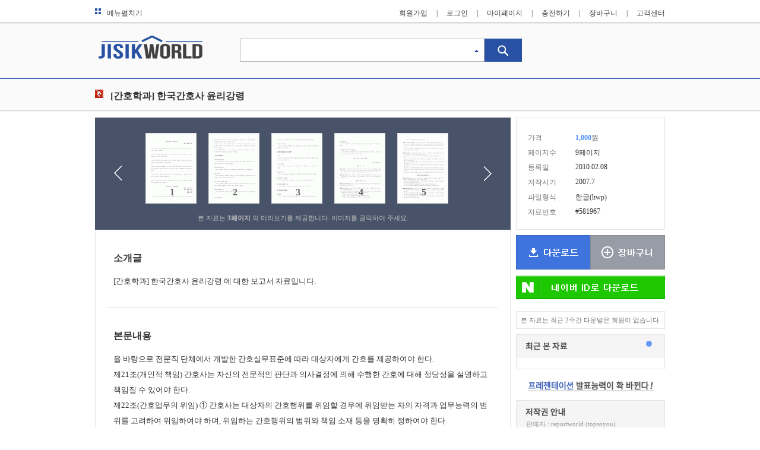

--- FILE ---
content_type: text/html; charset=UTF-8
request_url: https://www.jisikworld.com/report-view/581967
body_size: 33994
content:
 

<!DOCTYPE html PUBLIC "-//W3C//DTD XHTML 1.0 Transitional//EN" "http://www.w3.org/TR/xhtml1/DTD/xhtml1-transitional.dtd">
<html xmlns="http://www.w3.org/1999/xhtml" xml:lang="kr">
<head>
	<meta http-equiv="Content-Type" content="text/html;charset=utf-8"  >
	<meta http-equiv="X-UA-Compatible" content="IE=edge, chrome=1" >
	<meta name="viewport" content="width=device-width, initial-scale=1.0">
	
	<meta name="title" content="[간호학과] 한국간호사 윤리강령  - 의학/건강 레포트" >
	 
		
		<meta name="author" content="지식월드" />
	<meta name="language" content="kr" >
	
	<meta property="og:type" content="website" />
	<meta property="og:title" content="[간호학과] 한국간호사 윤리강령  - 의학/건강 레포트" />
	<meta property="og:site_name" content="지식월드" />
	<meta property="og:url" content="http://www.jisikworld.com/report-view/581967" />
	
	<title>[간호학과] 한국간호사 윤리강령  - 의학/건강 레포트</title>
	
	<link href="http://www.jisikworld.com/report-view/581967" rel="canonical"/>
	
	<!-- STYLE  -->
	<link rel="shortcut icon" href="/images/fav/favicon.ico" />
	<link rel="stylesheet" type="text/css" href="/include/style/default.css"/>
	<link rel="stylesheet" type="text/css" href="/include/style/view.css"/>
	
	<!--JQUERY -->
	<script src="/include/script/jquery.js" type="text/javascript"></script>
	<script src="/include/script/jquery-ui.js" type="text/javascript"></script>
	<script src="/include/script/jquery.easing.js" type="text/javascript"></script>
	<script src="/include/script/jquery.number.js" type="text/javascript"></script>
	
	<!-- JS -->
	<script src="/include/script/WinOpen.js" type="text/javascript"></script>
	<script src="/include/script/default.js" type="text/javascript"></script>
	<script src="/include/script/slide_ct.js" type="text/javascript"></script>
	<script src="/include/script/view.js" type="text/javascript"></script>
	<script>
	
	$(function () {
		SlideCT.init({
			show_page : 3,
			move_speed : 300,
			thumb_l_idx : 0,
			thumb_c_idx : 1,
			thumb_r_idx : 2,
					 
			slider : 'ul#slider',
			slider_unit_num : 5,
			slider_frame_wid : 530,
					
			big_preview : 'div.preview_full',
			big_preview_unit : 'li.thumbnail',
			big_wid : 531,
			big_hei : 752,
			big_wid_s : 531,
			big_hei_s : 678,
			big_c_left : 49,
			big_r_left : 97,
			big_top : 38		});

		
		// 슬라이드 Left Right
		$("#preview_left").on({
			click : function () {
				if ( SlideCT.cnt > 3) {
					SlideCT.slideList("prev", true);
				}
				return false;
			}
		});
		$("#preview_right").on({
			click : function () {
				if ( SlideCT.cnt > 3 ) {
					SlideCT.slideList("next", true);
				}
				return false;
			}	
		});

		// 섬네일 클릭
		$("#slider li").on({
			click :  function () {
				if ( SlideCT.cnt > 3) {
					var idx = $(this).index("#slider li");
					SlideCT.openPreview();
					SlideCT.directView(idx);
				}
				return false;
			},
			mouseenter : function() {
				$(this).find("div.panel").show();
			},
			mouseleave : function() {
				$(this).find("div.panel").hide();
			}
		});

		
		// 닫기
		$(document).on("click", "div.preview_full a.close", function () {
			SlideCT.closePreview();
			return false;
		});
		
		// 섬네일 Left Right
		$("#btn_preview_full_left").on("click", function () {
			var idx = SlideCT.thumb_c_idx-1;
			SlideCT.directView(idx);
			return false;
		});
		$("#btn_preview_full_right").on("click", function () {
			var idx = SlideCT.thumb_c_idx+1;
			SlideCT.directView(idx);
			return false;
		});



		// 오늘본 자료
		new autoRoll("div.saw_list");
	});



	 function viewRowTxt(dno){
		 $.ajax({
				url : "/report/copyright_txt.html",
				data : {
					dno : dno
				},
				type : "POST",
				dataType : "html",
				error : function () {
					//alert("");
				},
				success : function (html) {
					$("#copyright_txt").html(html);
				}
			});
	 }
	 
	</script>
	
</head>


<body>
	
	
	
	<div id="header">
	<div class="header_line"></div>
	<div class="header_wrap max_width">
		<div class="gnb">
			<a href="#" class="btn_show_menu"><img src="/images/main/icon/icon_menu.gif" alt="메뉴펼치기" />메뉴펼치기</a>
						<ul class="menu login_menu">
				<li><a href="/member/join_step1.html">회원가입</a><span class="bar">|</span></li>
				<li><a href="/member/login.html?where=aHR0cHM6Ly93d3cuamlzaWt3b3JsZC5jb20vcmVwb3J0L3ZpZXcuaHRtbD9kbm89NTgxOTY3">로그인</a><span class="bar">|</span></li>
				<li><a href="/mypage/">마이페이지</a><span class="bar">|</span></li>
				<li><a href="#" onclick="win_open('/pay/pop_fill.html?p=mypage&link=main','popid',583,800,'no','no','no'); return false;">충전하기</a><span class="bar">|</span></li>
				<li><a href="/pay/mycart.html">장바구니</a><span class="bar">|</span></li>
				<li><a href="/cscenter/">고객센터</a></li>
			</ul>
					</div>
		
		<div class="dept_menu">
			<table >
				<tbody>
					<tr>
						<td><a href="/report/"><img src="/images/gnb/btn_report.gif" alt="대학레포트" class="dept_img" /></a></td>
						<td><a href="/paper/"><img src="/images/gnb/btn_paper.gif" alt="논문"  class="dept_img"  /></a></td>
						<td><a href="/knou/"><img src="/images/gnb/btn_knou.gif" alt="방통대" class="dept_img" /></a></td>
					</tr>
					<tr>
						<td><a href="/company/"><img src="/images/gnb/btn_kis.gif" alt="기업신용보고서" class="dept_img" /></a></td>
						<td><a href="/form/"><img src="/images/gnb/btn_form.gif" alt="무료서식" class="dept_img" /></a></td>
						<td><a href="/template/"><img src="/images/gnb/btn_ppt.gif" alt="파워포인트" class="dept_img" /></a></td>
					</tr>
					<tr>
						<td><a href="/upload/"><img src="/images/gnb/btn_data_reg.gif" alt="자료등록" class="dept_img" /></a></td>
						<td><a href="/cscenter/"><img src="/images/gnb/btn_cscenter.gif" alt="고객센터" class="dept_img" /></a></td>
						<td><a href="#" onclick="win_open('/pay/pop_fill.html?p=mypage&link=main','popid',583,800,'no','no','no'); return false;"><img src="/images/gnb/btn_fillup.gif" alt="충전" class="dept_img" /></a></td>
					</tr>
				</tbody>
			</table>
		</div>	
	</div>
</div>
<!-- End of div#header -->	<div id="contents">
		<div class="view_search_line"></div>
		<div class="page_header">
			<h1><a href="/"><img src="/images/bi_view.gif" alt="jisikworld" /></a></h1>
			<div class="search">
				<form method="get" action="/search/">
					<input type="text" name="qt" class="kwd" />
					<input type="image" class="search_submit" src="/images/button/btn_search.gif"  />
				</form>
				<script src="/include/script/jquery.cookie.js" type="text/javascript"></script>
<script>
$(function(){
	var max_width = $("div#auto_kwd").width();
	$("div.auto_kwd_wrap").width(max_width-2+"px");
	$("div.auto_kwd_wrap").css("border","1px solid #9BA0A8");
	$("div.auto_kwd_wrap").css("border-top","none");

	//body 클릭시 레이어 닫기 
	$("body").bind("click", function() {
		$("div.auto_kwd_wrap").hide();
	});

	$("input.kwd").bind("keyup", function(){
		// 검색닫기시
		if($.cookie("auto_kwd")=="off") {
			return false;
		}
		
		if($(this).val() !="") {
			if(event.keyCode == 38) {
				var selected = $("li.kwd_val.selected"); 
				
				if(selected.is("li") == false) {
					selected = $("li.kwd_val").first();
					selected.focus();
				} else if(selected.is(":first-child") == false) { 
					selected.prev().focus();
					selected.blur();
				}
				return false;
				
				
			}else if(event.keyCode == 40) {
				var selected = $("li.kwd_val.selected"); 
				
				if(selected.is("li") == false) {
					selected = $("li.kwd_val").first();
					selected.focus();
					//alert(selected.index("li.kwd_val"));
					console.log(1);
					
				} else if(selected.is(":last-child") == false) { 
					selected.next().focus();
					selected.blur();
					console.log(2);
				}
				return false;
				
			} else if(event.keyCode == 37 || event.keyCode == 39) {
				return false;
			}
			
			
			$.ajax({
				method: "GET",
				url : "/union/ajax/keyword.html",
				dataType : "xml",
				data : {
					key : $.trim($(this).val()),
					keyMenu : getCookieFD('fullDownMN')
				},
				success : function( data, textStatus ) {
					//alert(textStatus);
					//alert(data);
					if(textStatus == "success") {
						if($("qtKeyword", data).length > 0) {
							selector_end = $("qtKeyword", data).length;
							$("img.auto_kwd.off").hide();
							$("img.auto_kwd.on").show();
							$("div.auto_kwd_wrap").show();
							$("ul.auto_kwd_list").find("li").remove();

							$("qtKeyword", data).each(function(){
								kwd = $("<li>");
								kwd.addClass("kwd_val");
								kwd.text($(this).text());
								kwd.on({
									focus : function(){ 
										$(this).addClass("selected"); 
										$("input.kwd").val($(this).text());
										return false;
									},
									blur : function(){ 
										$(this).removeClass("selected");
										return false;  
									},
									mouseenter : function(){ 
										$("li.kwd_val").blur();
										$(this).addClass("selected");
										$("input.kwd").val($(this).text());
										return false;  
									},
									mouseout : function(){
										$(this).removeClass("selected");
										return false;  
									},
									click : function(){
										$("input.kwd").val($(this).text());
										$("img.auto_kwd.off").show();
										$("img.auto_kwd.on").hide();
										$("div.auto_kwd_wrap").hide();
										// 폼전송
										$("form.auto_kwd_form").find("input").val($(this).text());
										$("form.auto_kwd_form").submit();
										
										return false;
									}
								});
								$("ul.auto_kwd_list").append(kwd);
							});
						}
					}
				},
				error : function(jqXHR,textStatus,errorThrown) {
			
				}
			});
		} else {
			$("img.auto_kwd.off").show();
			$("img.auto_kwd.on").hide();
			$("div.auto_kwd_wrap").hide();
		}
	});

	$("a.auto_kwd_close").bind("click", function() {
		$("img.auto_kwd.off").show();
		$("img.auto_kwd.on").hide();
		$("div.auto_kwd_wrap").hide();
		// 쿠키설정
		$.cookie('auto_kwd','off',{path:'/',domain:'.jisikworld.com',secure:false});
		return false;
	});
	
});
function getCookieFD(name){ 
	key = name;
	//fullDownCK
	arr_name = null;

	var aCookie = document.cookie.split("; ");
	var ret = '';

	for (var i=0; i < aCookie.length; i++) {
		if(!arr_name) {
			if(aCookie[i].substring(0, key.length) == key) {
				ret = unescape(aCookie[i].substring(key.length+1));
				break;
			}
		} else {
			if(aCookie[i].substring(0, arr_name.length) == arr_name) {
				var arCook = aCookie[i].substring(arr_name.length+1).split("|");
				for( var j=0; j < arCook.length; j++) {
					if(arCook[j].substring(0, key.length) == key) {
						ret = unescape(arCook[j].substring(key.length+1));
						break;
					}
				}
			}
		}
	}
	if(!ret) ret = '';
	return ret;
}	
</script>
<div id="auto_kwd">
	<img src="/images/search/ic_auto_kwd_off.gif" alt="자동완성OFF" class="auto_kwd off" />
	<img src="/images/search/ic_auto_kwd_on.gif" alt="자동완성On" class="auto_kwd on" />
	<div class="auto_kwd_wrap">
		<ul class="auto_kwd_list"></ul>
		<div class="auto_kwd_close">
			<a href="#" class="auto_kwd_close">검색어 자동완성 닫기</a>
		</div>
	</div>
	<!-- 실제 전송 form -->
	<form class="auto_kwd_form" action="/search/" method="get">
		<input type="hidden" name="qt" />
	</form>
</div>
		
			</div>
		</div>
		
		<div class="contents_title">
			<div class="title_line"></div>
			<div class="title_wrap">
				<img src="/images/icon/ic_hwp.gif" class="file_icon" alt="" />
								<div class="title">[간호학과] 한국간호사 윤리강령 </div>
			</div>
		</div>
		
		<div class="article max_width" id="view_article">
						<div class="contents_wrap">
				<div class="row1">
					<div class="preview">
						<div class="preview_box sero">
							<ul class="preview_wrap sero" id="slider">
																<li>
									<a href="#">
										<img src="/data/preview_new/00501/data501031_001.gif"  alt="[간호학과] 한국간호사 윤리강령  1페이지"/>
										<span class="numbering">1</span>
									</a>
									<div class="panel"></div>
								</li>
																<li>
									<a href="#">
										<img src="/data/preview_new/00501/data501031_002.gif"  alt="[간호학과] 한국간호사 윤리강령  2페이지"/>
										<span class="numbering">2</span>
									</a>
									<div class="panel"></div>
								</li>
																<li>
									<a href="#">
										<img src="/data/preview_new/00501/data501031_003.gif"  alt="[간호학과] 한국간호사 윤리강령  3페이지"/>
										<span class="numbering">3</span>
									</a>
									<div class="panel"></div>
								</li>
																<li>
									<a href="#">
										<img src="/data/preview_new/00501/data501031_004.gif"  alt="[간호학과] 한국간호사 윤리강령  4페이지"/>
										<span class="numbering">4</span>
									</a>
									<div class="panel"></div>
								</li>
																<li>
									<a href="#">
										<img src="/data/preview_new/00501/data501031_005.gif"  alt="[간호학과] 한국간호사 윤리강령  5페이지"/>
										<span class="numbering">5</span>
									</a>
									<div class="panel"></div>
								</li>
																<li>
									<a href="#">
										<img src="/data/preview_new/00501/data501031_006.gif"  alt="[간호학과] 한국간호사 윤리강령  6페이지"/>
										<span class="numbering">6</span>
									</a>
									<div class="panel"></div>
								</li>
																<li>
									<a href="#">
										<img src="/data/preview_new/00501/data501031_007.gif"  alt="[간호학과] 한국간호사 윤리강령  7페이지"/>
										<span class="numbering">7</span>
									</a>
									<div class="panel"></div>
								</li>
																<li>
									<a href="#">
										<img src="/data/preview_new/00501/data501031_008.gif"  alt="[간호학과] 한국간호사 윤리강령  8페이지"/>
										<span class="numbering">8</span>
									</a>
									<div class="panel"></div>
								</li>
																<li>
									<a href="#">
										<img src="/data/preview_new/00501/data501031_009.gif"  alt="[간호학과] 한국간호사 윤리강령  9페이지"/>
										<span class="numbering">9</span>
									</a>
									<div class="panel"></div>
								</li>
															</ul>
						</div>
						<a href="#" id="preview_left" ></a>
						<a href="#" id="preview_right"></a>
						<div class="preview_notice">본 자료는 <strong id='real_page'>3페이지</strong> 의 미리보기를 제공합니다. 이미지를 클릭하여 주세요.</div>
					</div>
					
					
					<div class="preview_full sero">
						<a href="#" class="close"><img src="/images/btn_preview_full_close.gif" alt="닫기" /></a>
						<ul class="preview_full_wrap">
														<li class="thumbnail thumb_l zindex_up">
								<input type="hidden" value="/data/preview_new/00501/data501031_001_b.gif" class="thumb_b_img_val" />
								<img src="" alt="" />
								<div class="numbering">1</div>
							</li>
														<li class="thumbnail thumb_c ">
								<input type="hidden" value="/data/preview_new/00501/data501031_002_b.gif" class="thumb_b_img_val" />
								<img src="" alt="" />
								<div class="numbering">2</div>
							</li>
														<li class="thumbnail thumb_r zindex_up">
								<input type="hidden" value="/data/preview_new/00501/data501031_003_b.gif" class="thumb_b_img_val" />
								<img src="" alt="" />
								<div class="numbering">3</div>
							</li>
														<li class="thumbnail thumb_r ">
								<input type="hidden" value="/data/preview_new/00501/data501031_004_b.gif" class="thumb_b_img_val" />
								<img src="" alt="" />
								<div class="numbering">4</div>
							</li>
														<li class="thumbnail thumb_r ">
								<input type="hidden" value="/data/preview_new/00501/data501031_005_b.gif" class="thumb_b_img_val" />
								<img src="" alt="" />
								<div class="numbering">5</div>
							</li>
														<li class="thumbnail thumb_r ">
								<input type="hidden" value="/data/preview_new/00501/data501031_006_b.gif" class="thumb_b_img_val" />
								<img src="" alt="" />
								<div class="numbering">6</div>
							</li>
														<li class="thumbnail thumb_r ">
								<input type="hidden" value="/data/preview_new/00501/data501031_007_b.gif" class="thumb_b_img_val" />
								<img src="" alt="" />
								<div class="numbering">7</div>
							</li>
														<li class="thumbnail thumb_r ">
								<input type="hidden" value="/data/preview_new/00501/data501031_008_b.gif" class="thumb_b_img_val" />
								<img src="" alt="" />
								<div class="numbering">8</div>
							</li>
														<li class="thumbnail thumb_r ">
								<input type="hidden" value="/data/preview_new/00501/data501031_009_b.gif" class="thumb_b_img_val" />
								<img src="" alt="" />
								<div class="numbering">9</div>
							</li>
													</ul>
						<div class="preview_full_notice">
							<div class="substance">
								해당 자료는 <span class="max_view_page">3</span>페이지 까지만 미리보기를 제공합니다.<br />
								<span class="down_view_page">3</span>페이지 이후부터 다운로드 후 확인할 수 있습니다.
							</div>
							<div class="download">
								<a href="https://www.jisikworld.com/union/cart_add.html?no=581967&amp;kind=DT&amp;DP=ok" title="다운로드">
									<img src="/images/button/btn_download.gif" alt="다운로드" />
								</a>
								<a href="https://www.jisikworld.com/union/cart_add.html?no=581967&amp;kind=DT" title="장바구니에 담기">
									<img src="/images/button/btn_mycart.gif" alt="장바구니" />
								</a>
							</div>
						</div>
						<a href="#" id="btn_preview_full_left"><img src="/images/btn_preview_full_left.png" alt="" /></a>
						<a href="#" id="btn_preview_full_right"><img src="/images/btn_preview_full_right.png" alt="" /></a>
					</div>
					
					
					<div class="detail_contents">
												<div class="detail comment">
							<h4 class="subject">소개글</h4>
														<div class="substance">[간호학과] 한국간호사 윤리강령 에 대한 보고서 자료입니다.</div>
						</div>
												
												
												<div class="detail body">
							<h4 class="subject">본문내용</h4>
							<div class="substance">을 바탕으로 전문직 단체에서 개발한 간호실무표준에 따라 대상자에게 간호를 제공하여야 한다. <br />
제21조(개인적 책임) 간호사는 자신의 전문적인 판단과 의사결정에 의해 수행한 간호에 대해 정당성을 설명하고 책임질 수 있어야 한다. <br />
제22조(간호업무의 위임) ① 간호사는 대상자의 간호행위를 위임할 경우에 위임받는 자의 자격과 업무능력의 범위를 고려하여 위임하여야 하며, 위임하는 간호행위의 범위와 책임 소재 등을 명확히 정하여야 한다. <br />
② 간호사는 무자격자에 의한 간호행위를 묵인 또는 방조하여서는 아니 된다. <br />
③ 간호사는 교육에 필요한 제한된 범위 내에서 간호사의 지도, 감독 하에 간호학생에게 간호업무를 수행하게 할 수 있으며, 그 결과에 대한 책임을 받아들여야 한다. <br />
제23조(옹호자 역할 수행) 간호사는 보건의료인, 가족 등의 의사결정이 도덕적으로 정당하지 못하거나 대상자에게 불이익을 초래한다고 판단될 경우 대상자의 편에 서서 권익을 옹호하여야 한다.<br />
제24조(비윤리적 행위 거부) 간호사는 안락사, 치료 및 간호 중단, 뇌사와 장기이식, 말기환자의 치료 및 간호, 인공임신중절 등과 관련하여 의사결정이 도덕적으로 정당하지 못하다고 판단되면 참여를 거부하여야 한다. <br />
제25조(비윤리적 행위 보고) ① 간호사는 보건의료인으로부터 불법행위 또는 비윤리적 행위에 대한 협조 요청이 있을 경우 이를 해당 부서에 보고하여야 한다.<br />
② 간호사는 보건의료인의 부적절한 행위로 인하여 대상자의 안녕이 위협받거나 위협받을 우려가 있는 경우, 정해진 절차에 따라 관련 부서나 기관에 보고하여야 한다. <br />
제26조(비공인 간호행위 금지) 간호사는 근거중심의 간호를 수행하여야 하며, 간호학계에서 공인하지 않은 새로운 간호요법과 기술을 환자에게 적용하여서는 아니 된다. <br />
제27조(간호사의 자기계발) ① 간호사는 원만한 인간관계와 효과적인 의사소통기술을 향상시키기 위해 노력하여야 한다.<br />
② 간호사는 건강교육자로서 건강행위의 실천과 모범을 보여야 한다. <br />
③ 간호사는 계속 학습을 통해 직무능력을 유지하고 개발하도록 노력하여야 한다.<br />
④ 간호사는 시도간호사회, 의료기관, 분야별 학회, 연구회 등에서 주관하는 연수, 보수 교육에 참여하여 새로운 간호지식과 기술을 습득하고 연마하여야 한다. <br />
제28조(간호연구 활동) ① 간호사는 간호지식체계 및 기술 개발을 위해 연구활동에 참여하고 연구결과를 실무에 활용하여 간호의 질을 향상시키도록 노력하여야 한다. <br />
② 간호연구자는 연구 참여 대상자에게 연구목적을 충분히 설명한 후 자발적인 동의를 받아야 한다.<br />
③ 간호연구자는 연구과정 및 결과와 관련해 연구대상자의 사생활과 익명성을 보장하여야 한다.<br />
④ 간호연구자는 연구방법에 대한 지식을 갖추어 연구과정에서 대상자에게 위해를 가하지 않도록 노력하여야 한다. <br />
제29조(전문직 단체 활동) ① 간호사는 전문성 향상 및 권익보장을 위하여 대한간호협회, 한국간호과학회 등 전문직 단체 활동에 적극 참여하여야 한다.<br />
② 간호사가 전문직 단체행동에 참여할 때는 대상자의 안전과 이익을 우선적으로 고려하여야 한다. <br />
제30조(간호정책 참여) ① 간호사는 간호 관련 정책의 형성과정과 입법활동에 관심을 가지고 참여하여야 한다. <br />
② 간호사는 국민건강을 위한 보건의료환경 조성에 필요한 제도나 정책을 국가와 사회에 요구하여야 한다.<br />
③ 간호사는 국가의 보건의료환경에 관한 제도나 정책의 수행과정을 감시하여야 한다. <br />
제5장 협력자에 대한 윤리 <br />
제31조(존중과 협력) ① 간호사는 보건의료인으로서의 고유한 역할과 직무가치를 이해하고 존중하며, 직무상 상호협력적인 관계를 유지하여야 한다. <br />
② 간호사가 다른 보건의료인에게 업무를 위임할 때에는, 서로 협력하며 책임 한계를 명확히 하여야 한다.<br />
③ 간호사는 다른 보건의료인들과 상호 비방, 모함, 사생활 공개, 폭력 등의 언행을 삼가야 한다.<br />
④ 간호사는 보건의료인 등 협력자와 갈등이 있을 때 대상자의 안전을 최우선으로 여겨야 한다. <br />
제32조(의사처방 확인) 간호사는 의사의 처방을 수행하기 전에 처방이 대상자에게 최선의 이익을 줄 수 있는 것인지를 확인해야 하며, 부적절하다고 판단될 때 이를 의사에게 알려야 한다. <br />
제33조(대외협력) ① 간호사는 국민의 건강요구 충족을 위한 지역적, 국가적, 국제적 노력에 협력하여야 한다.<br />
② 간호사는 사회 재난 및 국가 위급 상황에서 간호사의 협력을 필요로 할 경우 적극적으로 참여하여야 한다. <br />
부 칙 <br />
이 지침은 대의원총회에서 의결한 날로부터 효력을 발생한다.</div>
						</div>
												
																		<div class="detail keyword">
							<h4 class="subject">키워드</h4>
							<div class="substance">
								<a href="/search/?qt=%ED%95%9C%EA%B5%AD%EA%B0%84%ED%98%B8%EC%82%AC+%EC%9C%A4%EB%A6%AC%EC%A7%80%EC%B9%A8+" title="한국간호사 윤리지침 (으)로 검색하기" target="_blank">한국간호사 윤리지침 </a>,&nbsp;&nbsp;	<a href="/search/?qt=%EB%8C%80%ED%95%9C%EA%B0%84%ED%98%B8%ED%98%91%ED%9A%8C" title="대한간호협회(으)로 검색하기" target="_blank">대한간호협회</a>,&nbsp;&nbsp;	<a href="/search/?qt=%ED%95%9C%EA%B5%AD%EA%B0%84%ED%98%B8%EC%82%AC+%EC%9C%A4%EB%A6%AC%EA%B0%95%EB%A0%B9+" title="한국간호사 윤리강령 (으)로 검색하기" target="_blank">한국간호사 윤리강령 </a>
	
							</div>
						</div>
												
												<div class="detail refer">
							<h4 class="subject">추천자료</h4>
							<div class="substance">
								<ul class="list">
							<li><img src="/images/icon/icon_hwp_mini.gif" alt="" /><a href="/report-view/273126">간호사의 법적 의무</a></li><li><img src="/images/icon/icon_hwp_mini.gif" alt="" /><a href="/report-view/331410">전문간호사에 대해..</a></li><li><img src="/images/icon/icon_hwp_mini.gif" alt="" /><a href="/report-view/403506">건강관리조직의 특성과 간호사들의 조직 만족 몰입을 위해 개선되어야 할 측면</a></li><li><img src="/images/icon/icon_hwp_mini.gif" alt="" /><a href="/report-view/460650">건강관리조직(예: 병원)이 갖는 특성들을 설명하고, 간호사들이 조직에 만족하고 몰입할 수 ...</a></li><li><img src="/images/icon/icon_hwp_mini.gif" alt="" /><a href="/report-view/470361">[안락사][안락사 분류][한국 안락사에 대한 관점][외국 안락사에 대한 관점][안락사 찬반론]...</a></li><li><img src="/images/icon/icon_zip_mini.gif" alt="" /><a href="/report-view/621991">간호사 국가고시 총정리 (모든 과목)</a></li><li><img src="/images/icon/icon_hwp_mini.gif" alt="" /><a href="/report-view/626115">외국 전문간호사제도의 현황</a></li><li><img src="/images/icon/icon_hwp_mini.gif" alt="" /><a href="/report-view/718361">[환경과 건강] 전문간호사</a></li><li><img src="/images/icon/icon_hwp_mini.gif" alt="" /><a href="/report-view/858637">[간호][간호과학]간호의 정의와 속성, 간호의 중세역사, 간호의 근대역사, 간호의 질, 간호와...</a></li><li><img src="/images/icon/icon_hwp_mini.gif" alt="" /><a href="/report-view/905331">정신보건간호사의 역할과 자격</a></li><li><img src="/images/icon/icon_hwp_mini.gif" alt="" /><a href="/report-view/915412">수술을 마친 김씨에게 간호사가 수행해야할 장루 내용을 사정후 효과적인 회장루 관리를 위한...</a></li><li><img src="/images/icon/icon_hwp_mini.gif" alt="" /><a href="/report-view/1022842">암생존자의 증상관리와 종양 간호사</a></li>								</ul>
							</div>
						</div>
												
												<div style="position:relative;  margin:10px;">
							<ins class="kakao_ad_area" style="display:none;" 
							 data-ad-unit    = "DAN-u7okgcjyqkiu" 
							 data-ad-width   = "320" 
							 data-ad-height  = "100"></ins> 
							<script type="text/javascript" src="//t1.daumcdn.net/adfit/static/ad.min.js" async></script>
						</div>									
					</div>
					
					
				</div>
				<!-- End of div.row1  -->
				
				<div class="row2">
					
					<div class="sub_detail goods_info">
												<ul>
							<li><span>가격</span><strong class="price">1,000</strong>원</li>
							<li><span>페이지수</span>9페이지</li>
							<li><span>등록일</span>2010.02.08</li>
							<li><span>저작시기</span>2007.7</li>
							<li><span>파일형식</span>한글(hwp)</li>
							<li><span>자료번호</span>#581967</li>
						</ul>
											</div>
					<div class="download" id="down_and_cart">
						<a href="https://www.jisikworld.com/union/cart_add.html?no=581967&amp;kind=DT&amp;DP=ok" title="다운로드">
							<img src="/images/button/btn_download.gif" alt="다운로드" />
						</a>
						<a href="https://www.jisikworld.com/union/cart_add.html?no=581967&amp;kind=DT" title="장바구니에 담기">
							<img src="/images/button/btn_mycart.gif" alt="장바구니" />
						</a>
													<div class="naver_login"><a href="#" onclick="win_open('/sso/naver_start.html?where=&no=581967&amp;kind=DT', 'naver_login','400','600', 'no','yes','no','yes'); return false;"><img src="/images/bt_view_login_naver.gif" alt="네이버 아이디 로그인" class="naver_login"/></a></div>
											</div>
					
					
						
					<div class="sub_detail down_notice">본 자료는 최근 2주간 다운받은 회원이 없습니다.</div>
										
					
					
					
										
										<div class="sub_detail saw_list">
						<div class="title">
							<div class="roll_btn">
																<a href="#"><img src="/images/btn_roll_off.png" alt=""  class="roll_img" /></a>
															</div>
						</div>
						
						<div class="substance">
								
						</div>
					</div>
										
					
										
					
				
					
					
					
						<div class="daum_cpm">
		<ins class="kakao_ad_area" style="display:none;" 
 		data-ad-unit    = "DAN-1jeipzeprj2hv" 
		 data-ad-width   = "250" 
		 data-ad-height  = "250"></ins> 	
		<script type="text/javascript" src="//t1.daumcdn.net/adfit/static/ad.min.js" async></script>
					
	</div>
						
					<div id="ptmanager_banner">
						<a href="http://www.ptmanager.co.kr" target="_blank">
							<img src="/images/ptmanager/banner_view.gif" alt="피티매니저" />
						</a>
					</div>
					
					<div class="sub_detail copyright2" id="copyright_txt">
						
					</div>
					
					<script>
						viewRowTxt("581967");
					</script>
				</div>
				<!-- End of div.row2 -->
				
				
				
				
			</div>
		</div>
		 <!-- End of div#view_article.article -->
		
		<!--
		<div class="page_banner">
			<div class="banner_line"></div>
			<div class="banner"><img src="/images/banner/banner_view.gif" alt="" /></div>
		</div>-->
		
	</div>
	<!-- End of div#contents -->
	
	
	
				
	<div class="fix_search">
		<div class="line"></div>
		<div class="detail">
			<a href="#" class="bi"><img src="/images/bi_top_search.gif" alt="지식월드" /></a>
			<form method="get" action="/search/">
				<input type="text" name="qt" class="fix_kwd" />
				<input type="image" src="/images/button/btn_search.gif" class="search_submit" />
			</form>
		</div>
	</div>
	
	<div class="fix_down">
		<a href="https://www.jisikworld.com/union/cart_add.html?no=581967&amp;kind=DT&amp;DP=ok" title="다운로드">
			<img src="/images/button/btn_download.gif" alt="다운로드" />
		</a>
		<a href="https://www.jisikworld.com/union/cart_add.html?no=581967&amp;kind=DT" title="장바구니에 담기">
			<img src="/images/button/btn_mycart.gif" alt="장바구니" />
		</a>
					<div class="naver_login"><a href="#" onclick="win_open('/sso/naver_start.html?where=&no=581967&amp;kind=DT', 'naver_login','400','600', 'no','yes','no','yes'); return false;"><img src="/images/bt_view_login_naver.gif" alt="네이버 아이디 로그인" class="naver_login"/></a></div>
			</div>
	
	
	
	
	
	<div id="footer">
	<div class="footer_line"></div>
	<div class="footer_wrap max_width">
		<div class="foot_img_1">
			<ul>
				<li><a href="http://www.gcomin.co.kr" target="_blank" class="info_com" title="">회사소개</a></li>
				<li><a href="/cscenter/law/tos.html" target="_blank" class="info_tos" title="">이용약관</a></li>
				<li><a href="/cscenter/law/privacy.html" target="_blank" class="info_pri" title="">개인정보처리방침</a></li>
				<li><a href="/cscenter/law/law.html" target="_blank" class="info_law" title="">책임의 한계와 법적고지</a></li>
				<li>
					<a href="#" class="info_email" onclick="window.open('/cscenter/law/email_deny.html','email','menubar=no, toolbar=no, location=0, directory=0, resizable=0, scrollbars=0, status=0, width=400, height=420');return false;">
                		이메일 수집 거부
                	</a>				
				</li>
				<li class="last">
					고객센터 1600-6632
				</li>
			</ul>
			
			
			
			

		</div>
		<div class="foot_img_2">
			<a href="mailto:cs@jisikworld.com" class="mailto"></a>
		</div>
		<div class="foot_blank"></div>
			</div>
</div>
<!-- End of div#footer -->
<!-- 네이버 스크립트 -->
<!-- 공통 적용 스크립트 , 모든 페이지에 노출되도록 설치. 단 전환페이지 설정값보다 항상 하단에 위치해야함 --> 
<script type="text/javascript" src="https://wcs.naver.net/wcslog.js"> </script> 
<script type="text/javascript"> 
if (!wcs_add) var wcs_add={};
wcs_add["wa"] = "s_5941bb11e4e8";
if (!_nasa) var _nasa={};
wcs.inflow('jisikworld.com');
wcs_do(_nasa);
</script>
	<script src='/include/script/cookie.js'></script>
	<script>
	js_setcookie('today_cook','',-1,'/','.jisikworld.com');
	</script>
	
	<script src='/include/script/cookie.js'></script>
	<script>
	js_setcookie('today_cook','DT_581967',1768951673,'/','.jisikworld.com');
	</script>
	</body>
</html>



--- FILE ---
content_type: text/html; charset=UTF-8
request_url: https://www.jisikworld.com/report/copyright_txt.html
body_size: 454
content:

	
					<div class="title">
														<span class="writer" >판매자 : reportworld (topsoyou)</span>
												</div>
						<div class="substance">자료의 저작권은 판매자에 있으며, 위 정보 및 게시물 내용의 불법적 이용, 무단전재·배포는 금지되어 있습니다. 저작권침해, 전송권 침해, 명예훼손 등 분쟁요소발견 시 저작권 침해 신고를 이용해 주시기 바랍니다.</div>   

--- FILE ---
content_type: text/css
request_url: https://www.jisikworld.com/include/style/view.css
body_size: 21040
content:
@CHARSET "EUC-KR";
/* header, footer center*/
div.max_width{width:960px}
h1{position: absolute; left:6px; top:23px}
div.header_wrap{margin:0 auto;}
div.footer_wrap{margin:0 auto;}


/* 상세 검색 */
div#contents div.view_search_line{position: absolute; top:0px; left:0px; width:100%; height:94px; background:#FAFAFA; border-top:1px solid #E1E1E1;}
div#view_article{margin:0 auto; z-index:1; padding-top:10px;}
div#view_article div.navigation{position: relative; margin:14px 0px; font-size:12px; color:#333333;}
div#view_article div.navigation a{font-size:12px; color:#333333;}

div.page_header{position: relative; width:960px; height:94px; margin:0 auto; z-index:3;}
div.page_header div.search{position: relative; width:475px; height:auto; padding-top:28px; margin-left:244px;}
div.page_header div.search input.kwd{width:370px; height:17px; padding:10px 30px 10px 10px; border:1px solid #B7B7B7; font-size:16px; color:#333333; }
div.page_header div.search input.search_submit{position: absolute; right:0px; top:28px; *top:29px;}

/* contents 제목 */
div.contents_title{position: relative; width:100%; height:auto;  border-top:2px solid #4869BA; background:#fafafa; z-index:2; }
div.contents_title div.title_line{position: absolute; bottom:0px; left:0px; width:100%; height:3px; background:url(/images/report/bg_title_line.gif) repeat-x}
div.contents_title div.title_wrap{position: relative;  width:960px; margin:0 auto; padding-top:18px;  font-size:16px; color:#333333;}
div.contents_title div.title_wrap img.file_icon{position: absolute; top:18px; left:0px;}
div.contents_title div.title_wrap div.title{position: relative; word-break:break-all; margin-left:26px; line-height:21px; font-weight:bold; padding-bottom:16px;}
		
/* contents left right */
div.contents_wrap{position: relative; width:100%; height:auto;  margin-bottom:20px;}
div.contents_wrap:after{content:''; display:block; clear:both}
div.contents_wrap div.row1{float:left; position: relative; width:700px; height:auto; }
div.contents_wrap div.row2{float:left; position: relative; width:251px; margin-left:9px; height:auto; }


div.row1 div.preview{position: relative; width:700px; height:163px; padding-top:26px;  background:#485369;}
div.row1 div.preview a#preview_left{display:block; width:42px; height:42px;  position: absolute; top:73px; left:19px; background:url(/images/btn_preview_left.gif);}
div.row1 div.preview a#preview_left:hover{background:url(/images/btn_preview_left_on.gif);}
div.row1 div.preview a#preview_right{display:block; width:42px; height:42px; position: absolute; top:73px; right:19px;background:url(/images/btn_preview_right.gif); }
div.row1 div.preview a#preview_right:hover{background:url(/images/btn_preview_right_on.gif);}

div.row1 div.preview_box.sero{position: relative; width:530px; height:119px; margin:0 auto; overflow:hidden;}
div.row1 ul.preview_wrap.sero {position: absolute; top:0px; left:0px; width:auto;}
div.row1 ul.preview_wrap.sero li{position: relative; float:left; width:106px; height:119px;}
div.row1 ul.preview_wrap.sero a{display:block; position: relative; width:84px; height:117px; text-align:center; text-decoration:none; border:1px solid #D9D9D9; overflow:hidden;}
div.row1 ul.preview_wrap.sero div.panel{display:none; cursor:pointer; position: absolute; width:88px; height:121px; background:url(/images/bg_thumb_sero_panel.png) no-repeat; top:0px; left:0px;}
div.row1 ul.preview_wrap.sero img{position: absolute; top:0px; left:0px; width:86px; height:119px;}
div.row1 ul.preview_wrap.sero span.numbering{position: absolute; display:block; width:88px; height:auto; text-align:center; bottom:9px; left:0px; color:#666666; font-weight:bold; }

div.row1 div.preview_box.garo{position: relative; width:560px; height:110px; margin:0 auto; overflow:hidden;}
div.row1 ul.preview_wrap.garo{position: absolute; top:20px; left:0px; width:auto;}
div.row1 ul.preview_wrap.garo li{position: relative; float:left; width:140px; height:92px;}
div.row1 ul.preview_wrap.garo a{display:block; position: relative; float:left; width:126px; height:88px; text-align:center; text-decoration:none; border:1px solid #D9D9D9; overflow:hidden;}
div.row1 ul.preview_wrap.garo img{position: absolute; top:0px; left:0px; width:128px; height:90px;}
div.row1 ul.preview_wrap.garo span.numbering{position: absolute; display:block; width:130px; height:auto; text-align:center; bottom:9px; left:0px; color:#666666; font-weight:bold;}
div.row1 ul.preview_wrap.garo div.panel{display:none; cursor:pointer; position: absolute; width:128px; height:90px; background:url(/images/bg_thumb_garo_panel.png) no-repeat; top:0px; left:0px;}
div.row1 div.preview_notice{position: relative; margin-top:17px; text-align:center; font-size:11px; font-family:dotum,돋움; color:#BEBEBE;}



/* 자기소개서 미리보기 */
div.row1 div.preview.job{height:403px; text-align:center;}
div.row1 div.preview.job img{border:1px solid #D9D9D9; width:266px; height:375px;}

/* 무료서식 미리보기 */
div.row1 div.preview.form{height:711px; padding-top:36px; text-align:center;}
div.row1 div.preview.form img{border:1px solid #D9D9D9; width:474px; height:673px;}


/* 확대보기 가로 */
div.preview_full.sero{display:none; position: absolute; top:188px; left:0px; width:100%; height:875px; z-index:1; background:url(/images/bg_preview_full.gif) no-repeat;}
div.preview_full.sero a.close{display:block; position: absolute; width:22px; height:22px; top:18px; right:18px}
div.preview_full.sero a#btn_preview_full_left{position: absolute; top: 417px; left:0px; z-index:10;}
div.preview_full.sero a#btn_preview_full_right{position: absolute; top: 417px; right:0px; z-index:10;}

div.preview_full.sero ul.preview_full_wrap{position: absolute; width:630px; height:755px; top:56px; left:34px;}
div.preview_full.sero ul.preview_full_wrap li.thumbnail{position: absolute;  width:531px; border:1px solid #000000;}
div.preview_full.sero ul.preview_full_wrap li.thumbnail img{width:100%; height:100%;}
div.preview_full.sero ul.preview_full_wrap li.thumbnail div.numbering{position: absolute; top:0px; right:0px; width:27px; heigth:28px; line-height:28px; overflow:hidden; text-align:center; background:#7E7F7E; font-size:11px; font-weight:bold; color:#FFFFFF;}

div.preview_full.sero ul.preview_full_wrap li.thumbnail.zindex_up{z-index:1;}
div.preview_full.sero ul.preview_full_wrap li.thumbnail.thumb_l{left:0px; top:38px; height:678px;}
div.preview_full.sero ul.preview_full_wrap li.thumbnail.thumb_c{left:49px; top:0px; height:752px; z-index:2;}
div.preview_full.sero ul.preview_full_wrap li.thumbnail.thumb_r{left:97px; top:38px; height:678px;}

div.preview_full.sero div.preview_full_notice{display:none;position: absolute; top:331px; left:141px; width:418px; height:152px; background:url(/images/bg_preview_full_notice.png); z-index:10;}
div.preview_full.sero div.preview_full_notice div.substance{position: relative; text-align:center; margin-top:26px; line-height:18px; color:#fff; font-size:12px; font-family:dotum,돋움;}
div.preview_full.sero div.preview_full_notice div.download{width:251px; margin:0 auto; margin-top:13px; text-align:center;}
div.preview_full.sero div.preview_full_notice div.download a{float:left;}


/* 확대보기 가로 */
div.preview_full.garo{display:none; position: absolute; top:188px; left:0px; width:100%; height:550px; z-index:1; background:url(/images/bg_preview_full.gif) no-repeat;}
div.preview_full.garo a.close{display:block; position: absolute; width:22px; height:22px; top:18px; right:18px}
div.preview_full.garo a#btn_preview_full_left{position: absolute; top: 244px; left:0px; z-index:10;}
div.preview_full.garo a#btn_preview_full_right{position: absolute; top: 244px; right:0px; z-index:10;}

div.preview_full.garo ul.preview_full_wrap{position: absolute; width:585px; height:357px; top:97px; left:58px;}
div.preview_full.garo ul.preview_full_wrap li.thumbnail{position: absolute;  width:503px; border:1px solid #000000;}
div.preview_full.garo ul.preview_full_wrap li.thumbnail img{width:100%; height:100%;}
div.preview_full.garo ul.preview_full_wrap li.thumbnail div.numbering{position: absolute; top:0px; right:0px; width:27px; heigth:28px; line-height:28px; overflow:hidden; text-align:center; background:#7E7F7E; font-size:11px; font-weight:bold; color:#FFFFFF;}

div.preview_full.garo ul.preview_full_wrap li.thumbnail.zindex_up{z-index:1;}
div.preview_full.garo ul.preview_full_wrap li.thumbnail.thumb_l{left:0px; top:20px; height:315px;}
div.preview_full.garo ul.preview_full_wrap li.thumbnail.thumb_c{left:40px; top:0px; height:355px; z-index:2;}
div.preview_full.garo ul.preview_full_wrap li.thumbnail.thumb_r{left:80px; top:20px; height:315px;}

div.preview_full.garo div.preview_full_notice{display:none;position: absolute; top:199px; left:141px; width:418px; height:152px; background:url(/images/bg_preview_full_notice.png); z-index:10;}
div.preview_full.garo div.preview_full_notice div.substance{position: relative; text-align:center; margin-top:26px; line-height:18px; color:#fff; font-size:12px; font-family:dotum,돋움;}
div.preview_full.garo div.preview_full_notice div.download{width:251px; margin:0 auto; margin-top:13px; text-align:center;}
div.preview_full.garo div.preview_full_notice div.download a{float:left;}



/* 논문 미리보기 시 */
div.preview.paper{height:155px; padding-top:34px;}
div.preview.paper div.paper_notice{position: absolute; top:45px; left:118px; font-size:11px; font-family:dotum,돋움; color:#BEBEBE; line-height:20px; }
div.preview.paper div.preview_box{position: relative; width:530px; height:122px; margin:0 auto; overflow:hidden;}
div.preview.paper img{width:88px; height:119px; border:1px solid #D9D9D9;}

/* 논문 확대보기시 */
div.preview_full.paper{display:block; position: relative; top:0px; width:100%; height:875px; background:url(/images/bg_preview_full.gif) no-repeat;}
div.preview_full.paper ul.preview_full_wrap{top:68px;}
div.preview_full.paper div.paper_preivew_full_noticle{text-align:center; padding-top:27px; font-size:11px; font-family:dotum,돋움; color:#BEBEBE;}
div.preview_full.paper a#btn_preview_full_left{position: absolute; top: 417px; left:0px; z-index:10;}
div.preview_full.paper a#btn_preview_full_right{position: absolute; top: 417px; right:0px; z-index:10;}

div.preview_full.paper ul.preview_full_wrap{position: absolute; width:630px; height:755px; top:56px; left:34px;}
div.preview_full.paper ul.preview_full_wrap li.thumbnail{position: absolute;  width:531px; border:1px solid #000000;}
div.preview_full.paper ul.preview_full_wrap li.thumbnail img{width:100%; height:100%;}
div.preview_full.paper ul.preview_full_wrap li.thumbnail div.numbering{position: absolute; top:0px; right:0px; width:27px; heigth:28px; line-height:28px; overflow:hidden; text-align:center; background:#7E7F7E; font-size:11px; font-weight:bold; color:#FFFFFF;}

div.preview_full.paper ul.preview_full_wrap li.thumbnail.zindex_up{z-index:1;}
div.preview_full.paper ul.preview_full_wrap li.thumbnail.thumb_l{left:0px; top:38px; height:678px;}
div.preview_full.paper ul.preview_full_wrap li.thumbnail.thumb_c{left:49px; top:0px; height:752px; z-index:2;}
div.preview_full.paper ul.preview_full_wrap li.thumbnail.thumb_r{left:97px; top:38px; height:678px;}

div.preview_full.paper div.preview_full_notice{display:none;position: absolute; top:331px; left:141px; width:418px; height:152px; background:url(/images/bg_preview_full_notice.png); z-index:10;}
div.preview_full.paper div.preview_full_notice div.substance{position: relative; text-align:center; margin-top:26px; line-height:18px; color:#fff; font-size:12px; font-family:dotum,돋움;}
div.preview_full.paper div.preview_full_notice div.download{width:251px; margin:0 auto; margin-top:13px; text-align:center;}
div.preview_full.paper div.preview_full_notice div.download a{float:left;}



/* 템플릿 확대보기 시 */
div.preview_full.ppt{display:block; position: relative; top:0px; width:100%; height:353px; background:#485369;}
div.preview_full.ppt a#btn_preview_full_left{position: absolute; top: 146px; left:0px;}
div.preview_full.ppt a#btn_preview_full_right{position: absolute; top: 146px; right:0px;}

div.preview_full.ppt ul.preview_full_wrap{position: relative; width:514px; height:327px; top:27px; left:100px;}
div.preview_full.ppt ul.preview_full_wrap li.thumbnail{position: absolute;  width:400px; height:300px; border:1px solid #000000;}
div.preview_full.ppt ul.preview_full_wrap li.thumbnail img{width:100%; height:100%;}
div.preview_full.ppt ul.preview_full_wrap li.thumbnail.zindex_up{z-index:1;}
div.preview_full.ppt ul.preview_full_wrap li.thumbnail.thumb_l{left:0px; top:15px; height:271px;}
div.preview_full.ppt ul.preview_full_wrap li.thumbnail.thumb_c{left:49px; top:0px; height:300px; z-index:2;}
div.preview_full.ppt ul.preview_full_wrap li.thumbnail.thumb_r{left:98px; top:15px; height:271px;}
div.preview_full.ppt ul.preview_full_wrap li.thumbnail div.numbering{position: absolute; top:0px; right:0px; width:27px; heigth:28px; line-height:28px; overflow:hidden; text-align:center; background:#7E7F7E; font-size:11px; font-weight:bold; color:#FFFFFF;}


/* 템플릿 thumb list */
div.ppt_contents{position: relative; width:100%; padding-top:35px; padding-bottom:21px; background:#E5E7EA;}
div.ppt_contents ul{width:630px; height:auto; margin-left:42px;}
div.ppt_contents ul:after{content:''; display:block; clear:both;}
div.ppt_contents li{position: relative; width:210px; height:163px; float:left;}
div.ppt_contents li img{width:195px; height:146px; border:1px solid #A2A7B2;}




div.row1 div.detail_contents{position: relative; width:auto; height:auto; padding:0px 20px; border:1px solid #E5E5E5; border-top:none;}
div.row1 div.detail{position: relative; padding:38px 10px 30px 10px; font-size:13px; color:#333333;}
div.row1 div.detail h4.subject{font-size:16px; color:#333333; font-family:dotum,돋움; }
div.row1 div.detail div.substance{position: relative; margin-top:15px; line-height:26px;  word-break:break-all;}
div.row1 div.detail div.substance ul.list{position: relative; height:auto;}
div.row1 div.detail div.substance ul.list li{white-space:nowrap; text-overflow:ellipsis; overflow:hidden; line-height:30px;}
div.row1 div.detail div.substance ul.list li img{margin-right:5px; vertical-align:0px;}
div.row1 div.detail div.substance ul.list li a{color:#333333; font-size:13px;}
div.row1 div.detail.comment{border-bottom:1px solid #E5E5E5;}
div.row1 div.detail.keyword{margin-bottom:30px;}


/* 오른쪽 상세정보 */
div.row2 img.pay_banner{position: relative; margin-top:0px; margin-left:17px; margin-bottom:13px;}
div.row2 div.download{position:relative; min-height:58px; margin-bottom:20px;}
div.row2 div.download a{float:left;display:block}
div.row2 div.download div.naver_login {clear:both;position: relative;display:block;height:40px;padding-top:10px;}

div.row2 div.csh_event{position:relative; text-align:center; margin-bottom:10px; margin-top:10px;}
div.row2 div#ptmanager_banner{position:relative; text-align:center; margin-bottom:15px; margin-top:20px;}

div.row2 div.sub_detail{position: relative; width:auto; margin-bottom:9px; border:1px solid #E5E5E5;}
div.row2 div.sub_detail div.roll_btn{position: absolute; top:10px; right:21px;}

div.row2 div.sub_detail.goods_info{padding:25px 19px 12px 19px}
div.row2 div.sub_detail.goods_info li{position: relative; padding-left:80px; min-height:25px; height:auto; font-size:12px; color:#333333;  white-space:nowrap; text-overflow:ellipsis; overflow:hidden; }
div.row2 div.sub_detail.goods_info li.paper{position: relative; padding-left:100px; min-height:25px; height:auto; font-size:12px; color:#333333;  white-space:nowrap; text-overflow:ellipsis; overflow:hidden; }
div.row2 div.sub_detail.goods_info span{position: absolute; left:0px; font-size:12px; color:#757575;}
div.row2 div.sub_detail.goods_info strong.price{color:#4F92F6;}
div.row2 div.sub_detail.down_notice {clear:both;height:28px; line-height:28px; font-size:11px; color:#757575; font-family:dotum,돋움; text-align:center;margin-top:10px;}

/* 논문 상세정보 */
div.row2 div.sub_detail.goods_info.paper li{padding-left:100px;}



div.row2 div.sub_detail.assoc_list{}
div.row2 div.sub_detail.assoc_list div.title{position: relative; height:37px; background:url(/images/bg_assoc_list.gif) no-repeat; border-bottom:1px solid #E5E5E5;}
div.row2 div.sub_detail.assoc_list div.substance{position: relative; padding:19px 14px 0px 14px;}
div.row2 div.sub_detail.assoc_list dl{position: relative; height:auto; font-size:12px; margin-bottom:10px;}
div.row2 div.sub_detail.assoc_list dl dt{position: relative; padding-left:18px; word-break:break-all; line-height:18px; margin-bottom:4px;}
div.row2 div.sub_detail.assoc_list dl dt a{font-size:12px; font-family:dotum,돋움; color:#333}
div.row2 div.sub_detail.assoc_list dl dt img{position: absolute; top:0px; left:0px;}
div.row2 div.sub_detail.assoc_list dl dd{padding-left:18px; font-size:11px; font-family:dotum,돋움; color:#757575}

/* ppt 연관자료 */
div.row2 div.sub_detail.assoc_list.ppt div.substance{position: relative; padding:20px 26px;}
div.row2 div.sub_detail.assoc_list.ppt dl{position: relative; height:auto; min-height:206px; font-size:11px;}
div.row2 div.sub_detail.assoc_list.ppt dl dt{position: relative; padding:0px; margin-bottom:10px;}
div.row2 div.sub_detail.assoc_list.ppt dl dt a{display:block; width:195px; height:146px; border:1px solid #A2A7B2;}
div.row2 div.sub_detail.assoc_list.ppt dl dt img{position: relative; width:195px; height:146px;}
div.row2 div.sub_detail.assoc_list.ppt dl dd.title{position: relative; padding-left:23px; word-break:break-all; height:auto; min-height:20px;}
div.row2 div.sub_detail.assoc_list.ppt dl dd.title a{font-size:11px; font-family:dotum,돋움; color:#333;}
div.row2 div.sub_detail.assoc_list.ppt dl dd.title img{position: absolute; top:0px; left:0px;}
div.row2 div.sub_detail.assoc_list.ppt dl dd{height:auto; min-height:17px; padding-left:0px; font-size:11px; font-family:dotum,돋움; color:#757575; }
div.row2 div.sub_detail.assoc_list.ppt dl dd strong.sale_price{color:#FF3333;}



div.row2 div.sub_detail.saw_list{}
div.row2 div.sub_detail.saw_list div.title{position: relative; height:37px; background:url(/images/bg_saw_list.gif) no-repeat; border-bottom:1px solid #E5E5E5;}
div.row2 div.sub_detail.saw_list div.substance{position: relative; padding:19px 14px 0px 14px;}
div.row2 div.sub_detail.saw_list dl{position: relative; height:auto; font-size:12px; margin-bottom:10px;}
div.row2 div.sub_detail.saw_list dl dt{position: relative; padding-left:18px; word-break:break-all; line-height:18px; margin-bottom:4px;}
div.row2 div.sub_detail.saw_list dl dt a{font-size:12px; font-family:dotum,돋움; color:#333}
div.row2 div.sub_detail.saw_list dl dt img{position: absolute; top:0px; left:0px;}
div.row2 div.sub_detail.saw_list dl dd{padding-left:18px; font-size:11px; font-family:dotum,돋움; color:#757575}

div.row2 div.sub_detail.goods_grade{}
div.row2 div.sub_detail.goods_grade div.title{position: relative; height:37px; background:url(/images/bg_goods_grade.gif) no-repeat; border-bottom:1px solid #E5E5E5;}
div.row2 div.sub_detail.goods_grade ul.substance{position: relative; padding:18px 19px 8px 18px;}
div.row2 div.sub_detail.goods_grade ul.substance li{height:25px; line-height:25px; font-size:12px; font-family:dotum,돋움; color:#666666}
div.row2 div.sub_detail.goods_grade ul.substance li img{margin-left:17px}

div.row2 div.sub_detail.copyright{}
div.row2 div.sub_detail.copyright div.title{position: relative; height:37px; background:url(/images/bg_copyright.gif) no-repeat; border-bottom:1px solid #E5E5E5;}
div.row2 div.sub_detail.copyright div.title span.writer{position: absolute; top:14px; left:184px; font-size:11px; font-family:dotum,돋움; color:#9B9B9B;}
div.row2 div.sub_detail.copyright div.substance{position: relative; padding:19px 17px; font-size:11px; color:#757575; font-family:dotum,돋움; line-height:18px;}

div.row2 div.sub_detail.copyright2{}
div.row2 div.sub_detail.copyright2 div.title{position: relative; height:53px; background:url(/images/bg_copyright2.gif) no-repeat; border-bottom:1px solid #E5E5E5;}
div.row2 div.sub_detail.copyright2 div.title span.writer{position: absolute; top:32px; left:16px; font-size:11px; font-family:dotum,돋움; color:#9B9B9B;}
div.row2 div.sub_detail.copyright2 div.substance{position: relative; padding:19px 17px; font-size:11px; color:#757575; font-family:dotum,돋움; line-height:18px;}



/* 하단배너 */
div.page_banner{position: relative; width:100%; height:auto}
div.page_banner div.banner_line{position: absolute; top:0px; left:0px; width:100%; height:100%; background:#81BBED;}
div.page_banner div.banner{position: relative; width:960px; height:105px; margin:0 auto;}

--- FILE ---
content_type: text/javascript
request_url: https://t1.daumcdn.net/adfit/static/ad.min.js
body_size: 741
content:
!function(n){function e(a){if(t[a])return t[a].exports;var o=t[a]={exports:{},id:a,loaded:!1};return n[a].call(o.exports,o,o.exports,e),o.loaded=!0,o.exports}var t={};e.m=n,e.c=t,e.p="",e(0)}([function(n,e,t){n.exports=t(1)},function(n,e,t){"use strict";!function(n){var e=n.__adfit__=n.__adfit__||{};"bannerStubLoaded"in e==!1&&(e.bannerStubLoaded=!1),"bannerPostNotice"in e==!1&&(e.bannerPostNotice=!0),"bannerStubCallCount"in e==!1&&(e.bannerStubCallCount=0),"bannerInvokeGlobalApi"in e==!1&&(e.bannerInvokeGlobalApi=function(){setTimeout(function(){try{window.adfit()}catch(n){}},0)}),e.bannerStubCallCount++;try{var t,a=n.document,o=n.navigator,i=document.getElementsByTagName("head")[0]||document.body,r="adfit"in n&&"function"==typeof n.adfit,d=function(e){try{("console"in n&&(n.console.warn||n.console.log)||function(){})(e)}catch(t){}},u="https://t1.daumcdn.net/kas/static/ba.min.js",c=o.languages&&o.languages.length?o.languages[0]:o.userLanguage||o.language||o.browserLanguage||"en";c=c.split("-")[0];var l=function(n,e,t){"addEventListener"in n?n&&n.addEventListener(e,t,!1):"attachEvent"in n&&n&&n.attachEvent("on"+e,t,!1)},s="[ad-fit-web] ",b={en:s+"Script URL has been changed to this: `"+u+"`.",ko:s+"광고 스크립트 주소가 변경되었습니다: `"+u+"`."},f={en:function(){return s+"Script has been loaded multiple("+e.bannerStubCallCount+") times. Please use `window.adfit()` or `window.adfit.render(<element>)` API instead once ad script loaded."},ko:function(){return s+"광고 스크립트를 여러번("+e.bannerStubCallCount+") 부르셨군요! 스크립트는 한 번만 부르시고, `window.adfit()` 나 `window.adfit.render(<element>)` API를 사용해 주세요."}};r||e.bannerStubLoaded?n.__adfit__.bannerInvokeGlobalApi():(e.bannerStubLoaded=!0,d(b[c]||b.en),t=a.createElement("script"),t.charset="utf-8",t.onload=function(){n.__adfit__.bannerInvokeGlobalApi()},t.src=u,i.appendChild(t))}catch(p){}e.bannerPostNotice||(e.bannerPostNotice=!0,l(n,"load",function(){e.bannerStubCallCount>1&&d((f[c]||f.en)())}))}(window)}]);
//# sourceMappingURL=ad.min.js.map